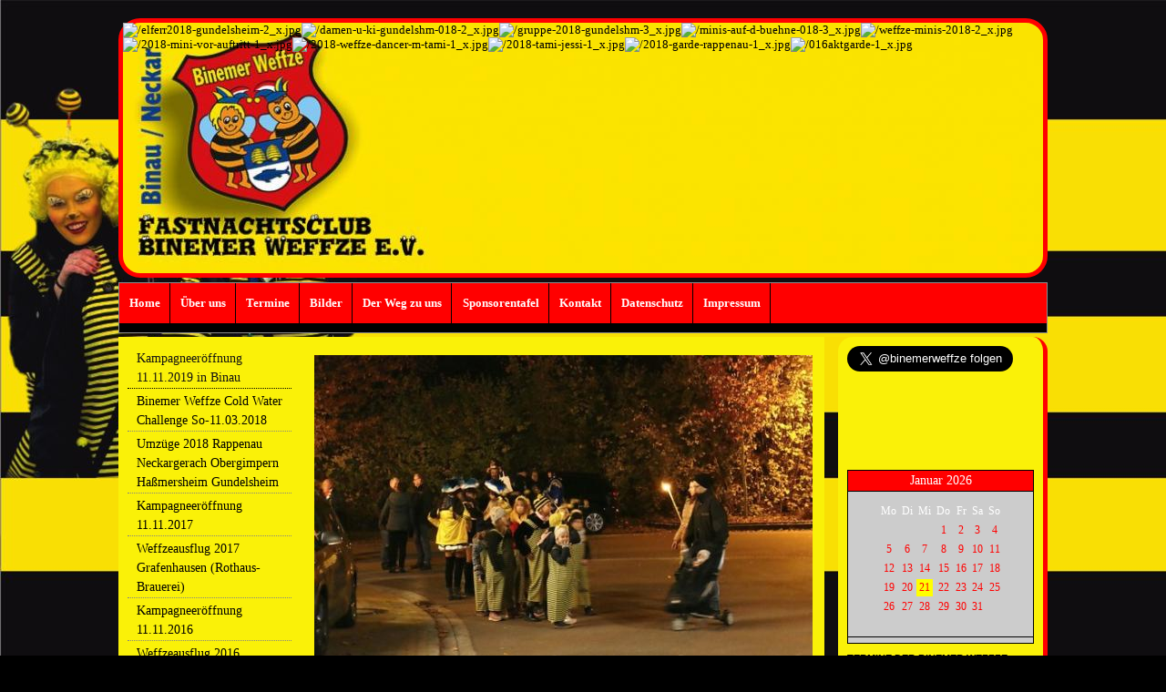

--- FILE ---
content_type: text/html; charset=UTF-8
request_url: https://www.binemer-weffze.de/kampagneeroeffnung-2019.html
body_size: 8606
content:
<!DOCTYPE html>
<html lang="de">
<head>
	<meta charset="UTF-8">
	<link rel="preconnect" href="https://resources.page4.com" crossorigin="anonymous"/>
	<title>BinemerWeffze e.V. - Kampagneeröffnung 11.11.2019 in Binau</title>
	<meta name="msapplication-config" content="none"/>
	<meta name="viewport" content="width=device-width, initial-scale=1" />
	<meta name="author" content="page4" />
	<meta name="description" content="Hier können Sie das Thema Ihrer Webseite eintragen. Zum Beispiel einen Urlaub, Ihre Familie oder ein Hobby. Beachten Sie, dass Google diese Beschreibung nutzt und anzeigt, wenn Ihre Seite gefunden wird." />
	<meta property="og:title" content="BinemerWeffze e.V. - Kampagneeröffnung 11.11.2019 in Binau" />
	<meta property="og:description" content="Hier können Sie das Thema Ihrer Webseite eintragen. Zum Beispiel einen Urlaub, Ihre Familie oder ein Hobby. Beachten Sie, dass Google diese Beschreibung nutzt und anzeigt, wenn Ihre Seite gefunden wird." />
	<meta property="og:type" content="website" />
	<meta property="og:url" content="https://www.binemer-weffze.de/kampagneeroeffnung-2019.html" />
	<link rel="stylesheet" type="text/css" id="p4_layout_style" href="/layout-1-d18bf26892-278c08ac.css" />
	<link rel="stylesheet" type="text/css" href="/system/templates/client.css.german?278c08ac" />
	<link rel="stylesheet" type="text/css" href="/system/mods/mod.cookie_consent.css?278c08ac" />
	<link rel="stylesheet" type="text/css" href="/system/shared/ext/nivo-slider.css?278c08ac" />
	<link rel="stylesheet" type="text/css" href="/system/templates/client.animation.css?278c08ac" />
	<link rel="stylesheet" type="text/css" href="/system/shared/ext/unitegallery/css/unite-gallery.css?278c08ac" />
	<link rel="stylesheet" type="text/css" href="/system/content/gallery/content.gallery.css?278c08ac" />
	<script src="/system/shared/ext/jquery.js?278c08ac" type="text/javascript"></script>
	<script src="/system/mods/mod.layout_to_top.js?278c08ac" type="text/javascript" defer></script>
	<script src="/system/shared/ext/jquery.nivo.slider.pack.js?278c08ac" type="text/javascript"></script>
	<script src="/system/content/calendar/content.calendar.js.german?278c08ac" type="text/javascript" defer></script>
	<script src="/system/shared/js/client.async.js?278c08ac" type="text/javascript" defer></script>
	<script src="/system/shared/ext/unitegallery/js/unitegallery.lib.min.js?278c08ac" type="text/javascript" defer></script>
	<style type="text/css">
	/* cyrillic-ext */
@font-face {
  font-family: 'Advent Pro';
  font-style: normal;
  font-weight: 300;
  font-stretch: 100%;
  font-display: swap;
  src: url(https://resources.page4.com/fonts/s/adventpro/v19/V8mVoQfxVT4Dvddr_yOwrzaFxV7JtdQgFqXdUC4qMm4bHQ.woff2) format('woff2');
  unicode-range: U+0460-052F, U+1C80-1C88, U+20B4, U+2DE0-2DFF, U+A640-A69F, U+FE2E-FE2F;
}
/* cyrillic */
@font-face {
  font-family: 'Advent Pro';
  font-style: normal;
  font-weight: 300;
  font-stretch: 100%;
  font-display: swap;
  src: url(https://resources.page4.com/fonts/s/adventpro/v19/V8mVoQfxVT4Dvddr_yOwrzaFxV7JtdQgFqXdUC4jMm4bHQ.woff2) format('woff2');
  unicode-range: U+0301, U+0400-045F, U+0490-0491, U+04B0-04B1, U+2116;
}
/* greek */
@font-face {
  font-family: 'Advent Pro';
  font-style: normal;
  font-weight: 300;
  font-stretch: 100%;
  font-display: swap;
  src: url(https://resources.page4.com/fonts/s/adventpro/v19/V8mVoQfxVT4Dvddr_yOwrzaFxV7JtdQgFqXdUC4kMm4bHQ.woff2) format('woff2');
  unicode-range: U+0370-03FF;
}
/* latin-ext */
@font-face {
  font-family: 'Advent Pro';
  font-style: normal;
  font-weight: 300;
  font-stretch: 100%;
  font-display: swap;
  src: url(https://resources.page4.com/fonts/s/adventpro/v19/V8mVoQfxVT4Dvddr_yOwrzaFxV7JtdQgFqXdUC4pMm4bHQ.woff2) format('woff2');
  unicode-range: U+0100-024F, U+0259, U+1E00-1EFF, U+2020, U+20A0-20AB, U+20AD-20CF, U+2113, U+2C60-2C7F, U+A720-A7FF;
}
/* latin */
@font-face {
  font-family: 'Advent Pro';
  font-style: normal;
  font-weight: 300;
  font-stretch: 100%;
  font-display: swap;
  src: url(https://resources.page4.com/fonts/s/adventpro/v19/V8mVoQfxVT4Dvddr_yOwrzaFxV7JtdQgFqXdUC4nMm4.woff2) format('woff2');
  unicode-range: U+0000-00FF, U+0131, U+0152-0153, U+02BB-02BC, U+02C6, U+02DA, U+02DC, U+2000-206F, U+2074, U+20AC, U+2122, U+2191, U+2193, U+2212, U+2215, U+FEFF, U+FFFD;
}
/* cyrillic-ext */
@font-face {
  font-family: 'Advent Pro';
  font-style: normal;
  font-weight: 400;
  font-stretch: 100%;
  font-display: swap;
  src: url(https://resources.page4.com/fonts/s/adventpro/v19/V8mVoQfxVT4Dvddr_yOwrzaFxV7JtdQgFqXdUC4qMm4bHQ.woff2) format('woff2');
  unicode-range: U+0460-052F, U+1C80-1C88, U+20B4, U+2DE0-2DFF, U+A640-A69F, U+FE2E-FE2F;
}
/* cyrillic */
@font-face {
  font-family: 'Advent Pro';
  font-style: normal;
  font-weight: 400;
  font-stretch: 100%;
  font-display: swap;
  src: url(https://resources.page4.com/fonts/s/adventpro/v19/V8mVoQfxVT4Dvddr_yOwrzaFxV7JtdQgFqXdUC4jMm4bHQ.woff2) format('woff2');
  unicode-range: U+0301, U+0400-045F, U+0490-0491, U+04B0-04B1, U+2116;
}
/* greek */
@font-face {
  font-family: 'Advent Pro';
  font-style: normal;
  font-weight: 400;
  font-stretch: 100%;
  font-display: swap;
  src: url(https://resources.page4.com/fonts/s/adventpro/v19/V8mVoQfxVT4Dvddr_yOwrzaFxV7JtdQgFqXdUC4kMm4bHQ.woff2) format('woff2');
  unicode-range: U+0370-03FF;
}
/* latin-ext */
@font-face {
  font-family: 'Advent Pro';
  font-style: normal;
  font-weight: 400;
  font-stretch: 100%;
  font-display: swap;
  src: url(https://resources.page4.com/fonts/s/adventpro/v19/V8mVoQfxVT4Dvddr_yOwrzaFxV7JtdQgFqXdUC4pMm4bHQ.woff2) format('woff2');
  unicode-range: U+0100-024F, U+0259, U+1E00-1EFF, U+2020, U+20A0-20AB, U+20AD-20CF, U+2113, U+2C60-2C7F, U+A720-A7FF;
}
/* latin */
@font-face {
  font-family: 'Advent Pro';
  font-style: normal;
  font-weight: 400;
  font-stretch: 100%;
  font-display: swap;
  src: url(https://resources.page4.com/fonts/s/adventpro/v19/V8mVoQfxVT4Dvddr_yOwrzaFxV7JtdQgFqXdUC4nMm4.woff2) format('woff2');
  unicode-range: U+0000-00FF, U+0131, U+0152-0153, U+02BB-02BC, U+02C6, U+02DA, U+02DC, U+2000-206F, U+2074, U+20AC, U+2122, U+2191, U+2193, U+2212, U+2215, U+FEFF, U+FFFD;
}
/* cyrillic-ext */
@font-face {
  font-family: 'Advent Pro';
  font-style: normal;
  font-weight: 700;
  font-stretch: 100%;
  font-display: swap;
  src: url(https://resources.page4.com/fonts/s/adventpro/v19/V8mVoQfxVT4Dvddr_yOwrzaFxV7JtdQgFqXdUC4qMm4bHQ.woff2) format('woff2');
  unicode-range: U+0460-052F, U+1C80-1C88, U+20B4, U+2DE0-2DFF, U+A640-A69F, U+FE2E-FE2F;
}
/* cyrillic */
@font-face {
  font-family: 'Advent Pro';
  font-style: normal;
  font-weight: 700;
  font-stretch: 100%;
  font-display: swap;
  src: url(https://resources.page4.com/fonts/s/adventpro/v19/V8mVoQfxVT4Dvddr_yOwrzaFxV7JtdQgFqXdUC4jMm4bHQ.woff2) format('woff2');
  unicode-range: U+0301, U+0400-045F, U+0490-0491, U+04B0-04B1, U+2116;
}
/* greek */
@font-face {
  font-family: 'Advent Pro';
  font-style: normal;
  font-weight: 700;
  font-stretch: 100%;
  font-display: swap;
  src: url(https://resources.page4.com/fonts/s/adventpro/v19/V8mVoQfxVT4Dvddr_yOwrzaFxV7JtdQgFqXdUC4kMm4bHQ.woff2) format('woff2');
  unicode-range: U+0370-03FF;
}
/* latin-ext */
@font-face {
  font-family: 'Advent Pro';
  font-style: normal;
  font-weight: 700;
  font-stretch: 100%;
  font-display: swap;
  src: url(https://resources.page4.com/fonts/s/adventpro/v19/V8mVoQfxVT4Dvddr_yOwrzaFxV7JtdQgFqXdUC4pMm4bHQ.woff2) format('woff2');
  unicode-range: U+0100-024F, U+0259, U+1E00-1EFF, U+2020, U+20A0-20AB, U+20AD-20CF, U+2113, U+2C60-2C7F, U+A720-A7FF;
}
/* latin */
@font-face {
  font-family: 'Advent Pro';
  font-style: normal;
  font-weight: 700;
  font-stretch: 100%;
  font-display: swap;
  src: url(https://resources.page4.com/fonts/s/adventpro/v19/V8mVoQfxVT4Dvddr_yOwrzaFxV7JtdQgFqXdUC4nMm4.woff2) format('woff2');
  unicode-range: U+0000-00FF, U+0131, U+0152-0153, U+02BB-02BC, U+02C6, U+02DA, U+02DC, U+2000-206F, U+2074, U+20AC, U+2122, U+2191, U+2193, U+2212, U+2215, U+FEFF, U+FFFD;
}

#c4p_lc_0_0 {position:absolute;left:0px;top:0px;z-index:0;}
#c4p_lc_0_0 {left:0;right:0;top:0;bottom:0;}
#c4p_lc_0_0 {top:0;bottom:0;left:0;right:0;}
.nivo-controlNav {margin-left:-150px}
#sbe_calendar_631_week {font-family: "Verdana"; font-size: 12px; color: #FFFFFF;}
#sbe_calendar_631_days {font-family: "Verdana"; font-size: 12px; color: #FF0000;}
.sbe_time_631_date {line-height:normal; text-align:center; font-family: "Verdana"; font-size: 14px; color: #FFFFFF; padding:3px; background-color:#FF0000; border-bottom:1px solid #000000;}
#sbe_time_631_time {line-height:normal; text-align:center; font-family: "Verdana"; font-size: 14px; color: #FFFFFF; padding:3px;}
#sbe_time_table_631 {margin-left:auto;margin-right:auto;}
#sbe_time_table_631 div {line-height:normal; font-family: "Verdana"; font-size: 12px; color: #FF0000; text-align:center;}
#sbe_time_table_631 td {padding:2px;}
#sbe_time_thead_631 div {line-height:normal; font-family: "Verdana"; font-size: 12px; color: #FFFFFF;}
#cnt631 > div {background-color:#CCCCCC; border:1px solid #000000;}
#cnt631 .sbe_time_active {background-color:#FFFF00;}
#cnt631 .sbe_time_calendar {border:0px solid #000000;border-bottom-width:1px;}
.p4-cnt-richtext hr {color:inherit;border: 1px solid currentColor;}
#cnt634 .counter-box {text-align:center;}
#cnt634 .counter-box>img {border:1px solid #cccccc;background-color:#000000;border-radius:0px}
#cnt634 .counter-box>div {padding:0px 5px;font-family:Advent Pro;font-size:20px;color:#000000;background-color:#000000;border:1px solid #cccccc;border-radius:0px}
#cnt634 .counter-box>div>div {width:1.20em;}
.counter-box>div {width:auto;display:inline-block;overflow:hidden;}
.counter-box>div>div {display:inline-block;text-align:center;line-height:normal;}
#cnt739 .ug-tile {border-style:solid !important;}
.p4-cnt-gallery {overflow:visible !important;}
#cnt626 .dCol:nth-child(1),#cnt737 .dCol:nth-child(1),#cnt677 .dCol:nth-child(1),#cnt635 .dCol:nth-child(1) {width:100%;}
#cnt628,#cnt630,#cnt631,#cnt632,#cnt633,#cnt634 {padding:0px;background-color:transparent;}
	</style>
	<script type="text/javascript">const lazyLoadContentImages=c=>{document.querySelectorAll("#cnt"+c+" img").forEach(a=>{var b=a.getAttribute("src");b.includes("_c100_100")&&(b=b.replace("_c100_100","_c"+Math.round(a.clientWidth*Math.min(2,window.devicePixelRatio?window.devicePixelRatio:1))+"_"+Math.round(a.clientHeight*Math.min(2,window.devicePixelRatio?window.devicePixelRatio:1))),a.setAttribute("src",b),a.style.width=Math.round(a.clientWidth)+"px")})};
const lazyLoadBackgroundImages=(n,d="g",o=0,a=0)=>{const e=document.querySelectorAll(n);e.forEach(n=>{var e,i=getComputedStyle(n);"fixed"===i.backgroundAttachment&&(o=window.innerWidth,a=window.innerHeight);const t=i.backgroundImage;t&&t.includes("_c100_100")&&(e=Math.min(window.innerWidth,Math.round(o||n.clientWidth))*Math.min(2,window.devicePixelRatio||1),i=Math.min(window.innerHeight,Math.round(a||n.clientHeight))*Math.min(2,window.devicePixelRatio||1),n.style.backgroundImage=t.replace("_c100_100","_"+d+e+"_"+i))})};


var p4SiteConfig = {'privConsent': {'text':'','link_text':'','button_allow':'','button_deny':'','mode': 1, 'link': "/132.html"}};
$(document).ready(function() {adjustImageSizes();$(".c4p_header_gallery").nivoSlider({effect: 'random', animSpeed: 500, pauseTime: 3100, controlNav: false, manualAdvance: false, pauseOnHover: true});});
window['options_ug_739'] = {  gallery_theme: "tilesgrid", tile_link_newpage: false,  grid_padding: 0,      gallery_min_width: 50,     tile_enable_border:true,       tile_image_effect_reverse: true,       tile_width: 150,   tile_height: 150,   gallery_width: 1500,   grid_num_rows:3,   grid_space_between_cols: 20,   grid_space_between_rows: 20,   grid_space_between_mobile: 20,   theme_navigation_type: "bullets",   tile_border_width: 1,   tile_border_color: "#000000",   tile_border_radius: 5,   tile_enable_outline: false,   tile_enable_shadow: false,   tile_enable_action: true,   tile_enable_overlay: true,   tile_enable_image_effect: false,   tile_image_effect_type: 'bw',   lightbox_type: 'wide',   lightbox_overlay_opacity :1,   tile_enable_textpanel: false,   tile_textpanel_always_on: false,   theme_arrows_margin_top: 20,   theme_space_between_arrows: 5,   theme_bullets_margin_top: 20,   bullets_space_between: 5,   lightbox_textpanel_title_text_align: "center",   lightbox_arrows_position: "inside",   tile_shadow_h:2,   tile_shadow_v:2,   tile_shadow_blur:4,   tile_shadow_spread:1, tile_show_link_icon:true, };

</script>
	

</head>
<body class="p4_layout_1 c4p-layout-1 c4p_background_99 responsive"><div class="c4p_main_margin">	<div id="c4p_main" class="p4-layout-element c4p_main_width c4p_background_0 c4p_border_0"  >				<header aria-label="Kopfzeile" id="c4p_head_1" class="p4-layout-element c4p_head_1_height c4p_background_1 c4p_border_1 c4p_page_image c4p_head_1_margin"  >	<div id="c4p_head_1_cnt"><div style="position:absolute;top:0;bottom:0;right:0;left:0;overflow:hidden;">

<div id="c4p_lc_0_0" class="c4p-lc-base c4p_lc_gallery" >




<div style="position:absolute;top:0;bottom:0;left:0;right:0;" class="c4p_header_gallery">
	<img alt="/elferr2018-gundelsheim-2_x.jpg" src="/system/sysimg/dot.gif"/><img alt="/damen-u-ki-gundelshm-018-2_x.jpg" src="/system/sysimg/dot.gif"/><img alt="/gruppe-2018-gundelshm-3_x.jpg" src="/system/sysimg/dot.gif"/><img alt="/minis-auf-d-buehne-018-3_x.jpg" src="/system/sysimg/dot.gif"/><img alt="/weffze-minis-2018-2_x.jpg" src="/system/sysimg/dot.gif"/><img alt="/2018-mini-vor-auftritt-1_x.jpg" src="/system/sysimg/dot.gif"/><img alt="/2018-weffze-dancer-m-tami-1_x.jpg" src="/system/sysimg/dot.gif"/><img alt="/2018-tami-jessi-1_x.jpg" src="/system/sysimg/dot.gif"/><img alt="/2018-garde-rappenau-1_x.jpg" src="/system/sysimg/dot.gif"/><img alt="/016aktgarde-1_x.jpg" src="/system/sysimg/dot.gif"/>
</div>
</div></div></div>		</header>								<div id="c4p_nav" class="c4p_background_6 c4p_border_6 c4p_nav_margin p4-flex-box"   style="position:relative;"><div role="navigation" aria-label="Hauptnavigation" class="c4p_nav_horizontal c4p_nav_100003 c4p_subnav_1 c4p_subnav_2 c4p_subnav_3 nav100003"><ul class="nav_l_0"><li class="nav_n"><a href="/" title="">Home</a></li><li class="nav_n"><a href="/52.html" title="">Über uns</a></li><li class="nav_n"><a href="/85.html" title="">Termine</a></li><li class="nav_c"><a href="/55.html" title="">Bilder</a></li><li class="nav_n"><a href="/62.html" title="">Der Weg zu uns</a></li><li class="nav_n"><a href="/64.html" title="">Sponsorentafel</a></li><li class="nav_n"><a href="/59.html" title="">Kontakt</a></li><li class="nav_n"><a href="/132.html" title="">Datenschutz</a></li><li class="nav_n"><a href="/35.html" title="">Impressum</a></li></ul></div></div>		<div class="p4-flex-box layout-flex-parent">				<div id="c4p_sidebar_1" class="p4-flex-static c4p_background_4 c4p_border_4 c4p_sidebar_1_ctr c4p_sidebar_1_width c4p_sidebar_1_margin"  >		<div role="navigation" aria-label="Unternavigation" class="c4p_nav_vertical c4p_nav_4 c4p_subnav_1 c4p_subnav_2 c4p_subnav_3 nav4"><ul class="nav_l_0"><li class="nav_a"><a href="/kampagneeroeffnung-2019.html#" title="">Kampagneeröffnung 11.11.2019 in Binau</a></li><li class="nav_n"><a href="/131.html" title="">Binemer Weffze Cold Water Challenge So-11.03.2018</a></li><li class="nav_n"><a href="/129.html" title="">Umzüge 2018   Rappenau  Neckargerach Obergimpern Haßmersheim Gundelsheim</a></li><li class="nav_n"><a href="/127.html" title="">Kampagneeröffnung 11.11.2017</a></li><li class="nav_n"><a href="/124.html" title="">Weffzeausflug 2017 Grafenhausen (Rothaus-Brauerei)</a></li><li class="nav_n"><a href="/121.html" title="">Kampagneeröffnung 11.11.2016</a></li><li class="nav_n"><a href="/114.html" title="">Weffzeausflug 2016 Rüdesheim/Rhein</a></li><li class="nav_n"><a href="/104.html" title="">Weffzeumzüge 2016</a></li><li class="nav_n"><a href="/111.html" title="">Film Umzug Bad Rappenau 06.02.2016</a></li><li class="nav_n"><a href="/102.html" title="">Kampagneeröffnung Sattelbach  Nov2015</a></li><li class="nav_n"><a href="/99.html" title="">Kampagneeröffnung 11.11.2015</a></li><li class="nav_n"><a href="/103.html" title="">Eventausflug Eigeltingen 08.2015 </a></li><li class="nav_n"><a href="/128.html" title="">Veranstaltungen 2018  Ordensball 26.1   Prunksitzung 27.01  Kinderfastnacht 28.01</a></li><li class="nav_n"><a href="/98.html" title="">Narrenringumzug Lauda 2015</a></li><li class="nav_n"><a href="/105.html" title="">Film Umzug Haßmersheim Weffze 2015</a></li></ul></div>	</div>						<div id="c4p_sidebar_2" class="p4-flex-static c4p_background_5 c4p_border_5 c4p_sidebar_2_ctr c4p_sidebar_2_width c4p_sidebar_2_margin "  >				<div id="c4p_sidebar_2_cnt" class="c4p_autoheight">					<div role="complementary" class="dCtr p4-container p4-static-container" id="cnt1" data-content-id="1"><div id="cnt626" class="dRow p4-row " data-column-count="1">
	<div class="row__background "></div>
	<div class="row__column-wrap">
		<div id="cnt627" class="dCol"><div id="cnt628" class="dCon p4-cnt-xhtml"><a href="https://twitter.com/binemerweffze" class="twitter-follow-button" data-show-count="false" data-lang="de" data-size="large">@binemerweffze folgen</a> 
<script>
!function(d,s,id){var js,fjs=d.getElementsByTagName(s)[0],p=/^http:/.test(d.location)?'http':'https';if(!d.getElementById(id)){js=d.createElement(s);js.id=id;js.src=p+'://platform.twitter.com/widgets.js';fjs.parentNode.insertBefore(js,fjs);}}(document, 'script', 'twitter-wjs');
</script>

</div><div id="cnt630" class="dCon p4-cnt-xhtml"><iframe src="//www.facebook.com/plugins/like.php?href=http%3A%2F%2Fwww.facebook.de/binemerweffze&amp;layout=button_count&amp;show_faces=true&amp;action=like&amp;colorscheme=light&amp;" style="width:300px;height:80px;" scrolling="no" frameborder="0" allowtransparency="true">by <a href="http://www.trivoo.net" class="fbook">trivoo.net</a></iframe>

</div><div id="cnt631" class="dCon p4-cnt-calendar">












<div data-p4-calendar-id="631" data-p4-calendar-time="2026:01:21:05:49:15"><div class="sbe_time_631_date" style="margin-bottom:10px;">Januar 2026</div>
	<div class="sbe_time_calendar">
  	<table id="sbe_time_table_631">
	<tr id="sbe_time_thead_631">
    	<td><div>Mo</div></td>
		<td><div>Di</div></td>
		<td><div>Mi</div></td>
		<td><div>Do</div></td>
		<td><div>Fr</div></td>
		<td><div>Sa</div></td>
		<td><div>So</div></td>
	</tr>
	<tr><td><div>&nbsp;</div></td><td><div>&nbsp;</div></td><td><div>&nbsp;</div></td><td><div>1</div></td><td><div>2</div></td><td><div>3</div></td><td><div>4</div></td></tr><tr><td><div>5</div></td><td><div>6</div></td><td><div>7</div></td><td><div>8</div></td><td><div>9</div></td><td><div>10</div></td><td><div>11</div></td></tr><tr><td><div>12</div></td><td><div>13</div></td><td><div>14</div></td><td><div>15</div></td><td><div>16</div></td><td><div>17</div></td><td><div>18</div></td></tr><tr><td><div>19</div></td><td><div>20</div></td><td class="sbe_time_active"><div>21</div></td><td><div>22</div></td><td><div>23</div></td><td><div>24</div></td><td><div>25</div></td></tr><tr><td><div>26</div></td><td><div>27</div></td><td><div>28</div></td><td><div>29</div></td><td><div>30</div></td><td><div>31</div></td><td><div>&nbsp;</div></td></tr><tr><td><div>&nbsp;</div></td><td><div>&nbsp;</div></td><td><div>&nbsp;</div></td><td><div>&nbsp;</div></td><td><div>&nbsp;</div></td><td><div>&nbsp;</div></td><td><div>&nbsp;</div></td></tr>
	</table>
	</div>
	<div id="sbe_time_631_time"></div>
	
	
</div></div><div id="cnt632" class="dCon p4-cnt-richtext"><div><div style="color: black; line-height: normal; font-family: Verdana; font-size: 11px; font-style: normal;"><p><span style="font-family: Copperplate,sans-serif; text-decoration: underline;"><strong>TERMINE DER BINEMER WEFFZE</strong></span></p><p>&nbsp;</p><p><span style="font-size: 11px;"><strong>&nbsp;</strong></span></p><strong><span style="font-size: 11px;">26.01.2023&nbsp;</span> 19Uhr 31 Ordensball</strong><br style="font-size: 10px;" /><p><span style="font-family: Verdana, Arial, sans-serif; font-size: 11px;"><strong>27.01.2023&nbsp; 19Uhr 31 Prunksitzung</strong></span></p><p><span style="font-family: Verdana, Arial, sans-serif; font-size: 11px;"><strong>28.01.2023&nbsp; 14Uhr 11 Kinderfastnacht</strong></span></p><p>&nbsp;</p></div></div></div><div id="cnt633" class="dCon p4-cnt-richtext"><div><p style="text-align:center;font-family:Comic Sans MS;font-size:14px;color:#333333">Besucher unserer Homepage</p></div></div><div id="cnt634" class="dCon p4-cnt-counter"><div class="counter-box" data-counter-id="634"></div></div></div>

	</div>
</div></div>				</div>			</div>					<div id="c4p_center_cnt" class="c4p_background_2 c4p_border_2 c4p_autoheight_master p4-flex-dynamic"  >	<div id="cnt736" role="main" class="dCtr"><div id="cnt737" class="dRow p4-row " data-column-count="1">
	<div class="row__background "></div>
	<div class="row__column-wrap">
		<div id="cnt738" class="dCol"><div id="cnt739" class="dCon p4-cnt-gallery"><div id="gallery_739" class="p4-gallery-grid" data-ug-id="739" aria-hidden="true"><img alt="" src="/weffe-eroeff-1-5_p200000_0.jpg" data-image="/weffe-eroeff-1-5_c2000_2000.jpg" data-description=""/><img alt="" src="/weffze-eroeff-2-3_p200000_0.jpg" data-image="/weffze-eroeff-2-3_c2000_2000.jpg" data-description=""/><img alt="" src="/weffze-eroeff-3-3_p200000_0.jpg" data-image="/weffze-eroeff-3-3_c2000_2000.jpg" data-description=""/><img alt="" src="/weffze-eroeff-4-3_p200000_0.jpg" data-image="/weffze-eroeff-4-3_c2000_2000.jpg" data-description=""/><img alt="" src="/weffze-eroeff-5-3_p200000_0.jpg" data-image="/weffze-eroeff-5-3_c2000_2000.jpg" data-description=""/><img alt="" src="/weffze-eroeff-6-3_p200000_0.jpg" data-image="/weffze-eroeff-6-3_c2000_2000.jpg" data-description=""/><img alt="" src="/weffze-eroeff-7-3_p200000_0.jpg" data-image="/weffze-eroeff-7-3_c2000_2000.jpg" data-description=""/><img alt="" src="/weffze-eroeff-8-3_p200000_0.jpg" data-image="/weffze-eroeff-8-3_c2000_2000.jpg" data-description=""/><img alt="" src="/weffze-eroeff-9-3_p200000_0.jpg" data-image="/weffze-eroeff-9-3_c2000_2000.jpg" data-description=""/><img alt="" src="/weffze-eroeff-10-3_p200000_0.jpg" data-image="/weffze-eroeff-10-3_c2000_2000.jpg" data-description=""/><img alt="" src="/weffze-eroeff-11-3_p200000_0.jpg" data-image="/weffze-eroeff-11-3_c2000_2000.jpg" data-description=""/><img alt="" src="/weffze-eroeff-12-3_p200000_0.jpg" data-image="/weffze-eroeff-12-3_c2000_2000.jpg" data-description=""/><img alt="" src="/weffze-eroeff-13-3_p200000_0.jpg" data-image="/weffze-eroeff-13-3_c2000_2000.jpg" data-description=""/><img alt="" src="/weffze-eroeff-14-3_p200000_0.jpg" data-image="/weffze-eroeff-14-3_c2000_2000.jpg" data-description=""/><img alt="" src="/weffze-eroeff-15-3_p200000_0.jpg" data-image="/weffze-eroeff-15-3_c2000_2000.jpg" data-description=""/><img alt="" src="/weffze-eroeff-16-3_p200000_0.jpg" data-image="/weffze-eroeff-16-3_c2000_2000.jpg" data-description=""/><img alt="" src="/weffze-eroeff-17-3_p200000_0.jpg" data-image="/weffze-eroeff-17-3_c2000_2000.jpg" data-description=""/><img alt="" src="/weffze-eroeff-18-3_p200000_0.jpg" data-image="/weffze-eroeff-18-3_c2000_2000.jpg" data-description=""/><img alt="" src="/weffze-eroeff-19-3_p200000_0.jpg" data-image="/weffze-eroeff-19-3_c2000_2000.jpg" data-description=""/><img alt="" src="/weffze-eroeff-20-3_p200000_0.jpg" data-image="/weffze-eroeff-20-3_c2000_2000.jpg" data-description=""/><img alt="" src="/weffze-eroeff-21-3_p200000_0.jpg" data-image="/weffze-eroeff-21-3_c2000_2000.jpg" data-description=""/><img alt="" src="/weffze-eroeff-23-3_p200000_0.jpg" data-image="/weffze-eroeff-23-3_c2000_2000.jpg" data-description=""/><img alt="" src="/weffze-eroeff-24-3_p200000_0.jpg" data-image="/weffze-eroeff-24-3_c2000_2000.jpg" data-description=""/><img alt="" src="/weffze-eroeff-25-3_p200000_0.jpg" data-image="/weffze-eroeff-25-3_c2000_2000.jpg" data-description=""/><img alt="" src="/weffze-eroeff-26-3_p200000_0.jpg" data-image="/weffze-eroeff-26-3_c2000_2000.jpg" data-description=""/><img alt="" src="/weffze-eroeff-27-3_p200000_0.jpg" data-image="/weffze-eroeff-27-3_c2000_2000.jpg" data-description=""/><img alt="" src="/weffze-eroeff-28-3_p200000_0.jpg" data-image="/weffze-eroeff-28-3_c2000_2000.jpg" data-description=""/><img alt="" src="/weffze-eroeff-29-3_p200000_0.jpg" data-image="/weffze-eroeff-29-3_c2000_2000.jpg" data-description=""/></div></div></div>

	</div>
</div></div>
</div>							</div>			<footer id="c4p_foot_1" class="p4-layout-element c4p_foot_1_height c4p_foot_1_ctr c4p_background_3 c4p_border_3 c4p_foot_1_margin"  >	<div class="dCtr p4-container p4-static-container" id="cnt6" data-content-id="6"><div id="cnt677" class="dRow p4-row " data-column-count="1">
	<div class="row__background "></div>
	<div class="row__column-wrap">
		<div id="cnt678" class="dCol">&nbsp;</div>

	</div>
</div><div id="cnt635" class="dRow p4-row " data-column-count="1">
	<div class="row__background "></div>
	<div class="row__column-wrap">
		<div id="cnt636" class="dCol"><div id="cnt651" class="dCon p4-cnt-richtext"><div><p style="text-align: center;">Last but not least,er ist noch im Vorstand drinn</p><p style="text-align: center;">und f&uuml;r uns Weffzen ein echter Gewinn.</p><p style="text-align: center;">Er managt und unterst&uuml;tzt mit ganzer Kraft</p><p style="text-align: center;">damit unser Volker alles schafft!</p><p style="text-align: center;">Wir finden das super und toll</p><p style="text-align: center;">Hier stellt sich vor,der <strong>Torben Stoll.</strong></p><p style="text-align: center;">&nbsp;</p></div></div></div>

	</div>
</div></div></footer>					</div></div><section id="p4-mobile-nav" class="style-1" aria-hidden="true">	<header>		<a href="/" class="title" aria-label="Zur Startseite" title="Zur Startseite" tabindex="-1">			BinemerWeffze e.V.		</a>		<a href="/" class="cart" aria-label="Zum Warenkorb" title="Zum Warenkorb" tabindex="-1">			<svg xmlns="http://www.w3.org/2000/svg" viewBox="0 0 24 24" width="24" height="24"><defs><style>.cls-1{fill:none;}</style></defs><path class="cls-1" d="M0,0H24V24H0ZM18.31,6l-2.76,5Z"/><path d="M7,18a2,2,0,1,0,2,2A2,2,0,0,0,7,18Z"/><path d="M17,18a2,2,0,1,0,2,2A2,2,0,0,0,17,18Z"/><path d="M7.17,14.75l0-.12L8.1,13h7.45a2,2,0,0,0,1.75-1l3.86-7L19.42,4h0l-1.1,2-2.76,5h-7l-.13-.27L6.16,6l-1-2L4.27,2H1V4H3l3.6,7.59L5.25,14A1.93,1.93,0,0,0,5,15a2,2,0,0,0,2,2H19V15H7.42A.25.25,0,0,1,7.17,14.75Z"/></svg>			<span>0</span>		</a>		<div class="toggle">			<svg class="menu_btn" xmlns="http://www.w3.org/2000/svg" height="24" viewBox="0 0 24 24" width="24"><path d="M0 0h24v24H0z" fill="none"/><path d="M3 18h18v-2H3v2zm0-5h18v-2H3v2zm0-7v2h18V6H3z"/></svg><svg class="close_btn" xmlns="http://www.w3.org/2000/svg" height="24" viewBox="0 0 24 24" width="24"><path d="M0 0h24v24H0z" fill="none"/><path d="M19 6.41L17.59 5 12 10.59 6.41 5 5 6.41 10.59 12 5 17.59 6.41 19 12 13.41 17.59 19 19 17.59 13.41 12z"/></svg>		</div>	</header>	<nav>		<ul><li class="nav_n" data-type="page-index"><a href="/"  tabindex="-1">Home </a>	<div class="toggle">		<svg xmlns="http://www.w3.org/2000/svg" height="24" viewBox="0 0 24 24" width="24"><path d="M0 0h24v24H0z" fill="none"/><path d="M7.41 15.41L12 10.83l4.59 4.58L18 14l-6-6-6 6z"/></svg>		<svg xmlns="http://www.w3.org/2000/svg" height="24" viewBox="0 0 24 24" width="24"><path d="M0 0h24v24H0V0z" fill="none"/><path d="M7.41 8.59L12 13.17l4.59-4.58L18 10l-6 6-6-6 1.41-1.41z"/></svg>	</div>	<ul class="level-1">		<li class="nav_n" data-type="page"><a href="/112.html" title="" tabindex="-1">Seitenübersicht</a></li>	</ul></li><li class="nav_n" data-type="page"><a href="/52.html"  tabindex="-1">Über uns </a>	<div class="toggle">		<svg xmlns="http://www.w3.org/2000/svg" height="24" viewBox="0 0 24 24" width="24"><path d="M0 0h24v24H0z" fill="none"/><path d="M7.41 15.41L12 10.83l4.59 4.58L18 14l-6-6-6 6z"/></svg>		<svg xmlns="http://www.w3.org/2000/svg" height="24" viewBox="0 0 24 24" width="24"><path d="M0 0h24v24H0V0z" fill="none"/><path d="M7.41 8.59L12 13.17l4.59-4.58L18 10l-6 6-6-6 1.41-1.41z"/></svg>	</div>	<ul class="level-1">		<li class="nav_n" data-type="page"><a href="/54.html" title="" tabindex="-1">Vorstellung der Vorstandschaft</a></li><li class="nav_n" data-type="page"><a href="/89.html" title="" tabindex="-1">Elferrat</a></li><li class="nav_n" data-type="page"><a href="/90.html" title="" tabindex="-1">Weffze Dancer</a></li><li class="nav_n" data-type="page"><a href="/88.html" title="" tabindex="-1">Minnigarde 2018</a></li><li class="nav_n" data-type="page"><a href="/95.html" title="" tabindex="-1">Aktivengarde Binemer Weffze</a></li><li class="nav_n" data-type="page"><a href="/91.html" title="" tabindex="-1">Dauchsteinhexen</a></li>	</ul></li><li class="nav_n" data-type="page"><a href="/85.html"  tabindex="-1">Termine </a></li><li class="nav_c" data-type="page"><a href="/55.html"  tabindex="-1">Bilder</a>	<div class="toggle">		<svg xmlns="http://www.w3.org/2000/svg" height="24" viewBox="0 0 24 24" width="24"><path d="M0 0h24v24H0z" fill="none"/><path d="M7.41 15.41L12 10.83l4.59 4.58L18 14l-6-6-6 6z"/></svg>		<svg xmlns="http://www.w3.org/2000/svg" height="24" viewBox="0 0 24 24" width="24"><path d="M0 0h24v24H0V0z" fill="none"/><path d="M7.41 8.59L12 13.17l4.59-4.58L18 10l-6 6-6-6 1.41-1.41z"/></svg>	</div>	<ul class="level-1">		<li class="nav_a" data-type="page"><a href="/kampagneeroeffnung-2019.html#" title="" tabindex="-1">Kampagneeröffnung 11.11.2019 in Binau</a></li><li class="nav_n" data-type="page"><a href="/131.html" title="" tabindex="-1">Binemer Weffze Cold Water Challenge So-11.03.2018</a></li><li class="nav_n" data-type="page"><a href="/129.html" title="" tabindex="-1">Umzüge 2018   Rappenau  Neckargerach Obergimpern Haßmersheim Gundelsheim</a></li><li class="nav_n" data-type="page"><a href="/127.html" title="" tabindex="-1">Kampagneeröffnung 11.11.2017</a></li><li class="nav_n" data-type="page"><a href="/124.html" title="" tabindex="-1">Weffzeausflug 2017 Grafenhausen (Rothaus-Brauerei)</a></li><li class="nav_n" data-type="page"><a href="/121.html" title="" tabindex="-1">Kampagneeröffnung 11.11.2016</a></li><li class="nav_n" data-type="page"><a href="/114.html" title="" tabindex="-1">Weffzeausflug 2016 Rüdesheim/Rhein</a></li><li class="nav_n" data-type="page"><a href="/104.html" title="" tabindex="-1">Weffzeumzüge 2016</a></li><li class="nav_n" data-type="page"><a href="/111.html" title="" tabindex="-1">Film Umzug Bad Rappenau 06.02.2016</a></li><li class="nav_n" data-type="page"><a href="/102.html" title="" tabindex="-1">Kampagneeröffnung Sattelbach  Nov2015</a></li><li class="nav_n" data-type="page"><a href="/99.html" title="" tabindex="-1">Kampagneeröffnung 11.11.2015</a></li><li class="nav_n" data-type="page"><a href="/103.html" title="" tabindex="-1">Eventausflug Eigeltingen 08.2015 </a></li><li class="nav_n" data-type="page"><a href="/128.html" title="" tabindex="-1">Veranstaltungen 2018  Ordensball 26.1   Prunksitzung 27.01  Kinderfastnacht 28.01</a></li><li class="nav_n" data-type="page"><a href="/98.html" title="" tabindex="-1">Narrenringumzug Lauda 2015</a></li><li class="nav_n" data-type="page"><a href="/105.html" title="" tabindex="-1">Film Umzug Haßmersheim Weffze 2015</a></li>	</ul></li><li class="nav_n" data-type="page"><a href="/62.html"  tabindex="-1">Der Weg zu uns </a></li><li class="nav_n" data-type="page"><a href="/64.html"  tabindex="-1">Sponsorentafel </a></li><li class="nav_n" data-type="page"><a href="/59.html"  tabindex="-1">Kontakt </a></li><li class="nav_n" data-type="page"><a href="/132.html"  tabindex="-1">Datenschutz </a></li><li class="nav_n" data-type="page"><a href="/35.html"  tabindex="-1">Impressum </a>	<div class="toggle">		<svg xmlns="http://www.w3.org/2000/svg" height="24" viewBox="0 0 24 24" width="24"><path d="M0 0h24v24H0z" fill="none"/><path d="M7.41 15.41L12 10.83l4.59 4.58L18 14l-6-6-6 6z"/></svg>		<svg xmlns="http://www.w3.org/2000/svg" height="24" viewBox="0 0 24 24" width="24"><path d="M0 0h24v24H0V0z" fill="none"/><path d="M7.41 8.59L12 13.17l4.59-4.58L18 10l-6 6-6-6 1.41-1.41z"/></svg>	</div>	<ul class="level-1">		<li class="nav_n" data-type="page"><a href="/61.html" title="" tabindex="-1">Haftungsausschluss Urheberrechte</a></li><li class="nav_n" data-type="page"><a href="/45.html" title="" tabindex="-1">Seitenübersicht</a></li>	</ul></li></ul>					</nav></section><script>function toggleMobileMenu() {	document.querySelector("body").classList.toggle("mobile-nav-open");}function localAnchor(e) {	document.querySelector("#p4-mobile-nav header .toggle").click();	let href = this.href;	window.setTimeout(function() {document.location.replace(href);}, 50);	return false;}function toggleParent(e) {	const domParent = this.parentNode;	const shouldBeOpen = !domParent.classList.contains("open");	const domSiblings = domParent.parentNode.children;	for(let i = 0; i < domSiblings.length; i++) {		domSiblings[i].classList.remove("open");		let domSubmenu = domSiblings[i].querySelector("ul");		if (domSubmenu && domSubmenu.style.maxHeight) {			domSubmenu.style.maxHeight = null;		}	}	if (shouldBeOpen) {		domParent.classList.toggle("open");		let domSubmenu = domParent.querySelector("ul");		if (domSubmenu) {			domSubmenu.style.maxHeight = domSubmenu.scrollHeight + "px";			let domParents = [];			let domCurrentParent = domSubmenu.parentNode.parentNode;			while(domCurrentParent.style.maxHeight) {				domCurrentParent.style.maxHeight = "none";				domParents.push(domCurrentParent);				domCurrentParent = domCurrentParent.parentNode.parentNode;			}			window.setTimeout(function() {				for(let i = 0; i < domParents.length; i++) {					domParents[i].style.maxHeight = domParents[i].scrollHeight + "px";				}			}, 500);		}	}	e.preventDefault();	return false;}document.querySelectorAll("#p4-mobile-nav header .toggle")[0].addEventListener("click", toggleMobileMenu);const toggleButtons = document.querySelectorAll("#p4-mobile-nav ul .toggle");for(let i = 0; i < toggleButtons.length; i++) {	toggleButtons[i].addEventListener("click", toggleParent);}const domFolders = document.querySelectorAll("#p4-mobile-nav [data-type='folder']");for(let i = 0; i < domFolders.length; i++) {	domFolders[i].children[0].addEventListener("click", toggleParent);}const domChainParents = document.querySelectorAll("#p4-mobile-nav .nav_c");for(let i = 0; i < domChainParents.length; i++) {	domChainParents[i].classList.toggle("open");	const ul = domChainParents[i].querySelector("ul");	if (ul)		domChainParents[i].querySelector("ul").style.maxHeight = "none";}const domLocalLinks = document.querySelectorAll("#p4-mobile-nav a[href*='#']");for(let i = 0; i < domLocalLinks.length; i++) {	domLocalLinks[i].addEventListener("click", localAnchor);}</script>
<script type="text/javascript">!function(){let e={mode:1,text:"Um unsere Website f\xfcr Sie optimal zu gestalten und fortlaufend verbessern zu k\xf6nnen, verwenden wir Cookies. Sind Sie damit einverstanden?",title:"Cookie-Einstellungen",link_text:"Weitere&nbsp;Informationen",link:"",button_allow:"Ja,&nbsp;ich&nbsp;bin&nbsp;einverstanden",button_deny:"Ablehnen"};function t(){let t=document.createElement("div");t.className="privconsent-box privconsent-mode-"+e.mode,t.setAttribute("aria-label",e.title),t.setAttribute("role","dialog"),t.style.display="none";let n=document.createElement("button");n.className="privconsent-button",n.innerHTML=e.button_deny,n.ariaLabel="Alle Cookies ablehnen",n.type="button",n.tabIndex=0;let o=document.createElement("button");o.className="privconsent-button",o.innerHTML=e.button_allow,o.ariaLabel="Alle Cookies akzeptieren",o.type="button",o.tabIndex=0;let i=e.text;""!==e.link&&(i+=' <a aria-label="Datenschutzerkl\xe4rung und Cookierichtlinie" class="privconsent-link" href="'+e.link+'">'+e.link_text+"</a>");let l=document.createElement("div");l.className="privconsent-info",l.innerHTML=i,t.appendChild(l),t.appendChild(n),t.appendChild(o),document.body.insertBefore(t,document.body.firstChild),n.addEventListener("click",function(){sessionStorage.setItem("privconsent","deny"),t.parentNode.removeChild(t)}),o.addEventListener("click",function(){t.parentNode.removeChild(t),function e(t){let n=new Date;n.setDate(n.getDate()+365);let o=[t+"=1","expires="+n.toUTCString(),"path=/","secure","samesite=lax"];document.cookie=o.join(";")}("privconsent"),document.location.reload()}),[n,o].forEach(e=>{e.addEventListener("keydown",function(t){("Enter"===t.key||" "===t.key)&&(t.preventDefault(),e.click())})})}function n(e){let t="; "+document.cookie,n=t.split("; "+e+"=");return 2===n.length&&"1"===n.pop().split(";").shift()}void 0!==window.p4SiteConfig&&"privConsent"in window.p4SiteConfig&&(e.link=e.link||p4SiteConfig.privConsent.link,e.link_text=p4SiteConfig.privConsent.link_text||e.link_text,e.mode=p4SiteConfig.privConsent.mode||e.mode,e.button_allow=p4SiteConfig.privConsent.button_allow||e.button_allow,e.button_deny=p4SiteConfig.privConsent.button_deny||e.button_deny,e.text=p4SiteConfig.privConsent.text||e.text,n("privconsent")||sessionStorage.getItem("privconsent")||t(),window.addEventListener("load",function(){(n("privconsent")||sessionStorage.getItem("privconsent"))&&n("privconsent")?(function e(){let t=document.querySelectorAll("[data-uses-cookies='1']");for(let n=0;n<t.length;n++){let o=t[n].parentNode;t[n].parentNode.innerHTML=t[n].childNodes[0].data;let i=o.querySelectorAll("script");i.forEach(e=>{let t=document.createElement("script");Array.from(e.attributes).forEach(e=>{t.setAttribute(e.name,e.value)}),t.text=e.text,e.parentNode.replaceChild(t,e)})}"function"==typeof window.p4ActivateGA&&window.p4ActivateGA()}(),"function"==typeof window.p4AllowCookies&&window.p4AllowCookies()):function e(){let t=document.querySelectorAll("[data-placeholder-cookies='1']");for(let n=0;n<t.length;n++)t[n].style.display="block"}()})),window.resetConsent=function e(){sessionStorage.removeItem("privconsent"),document.cookie="privconsent=; expires=Thu, 01 Jan 1970 00:00:01 GMT;",document.location.reload()},window.privacy_consent=t}();
</script>

</body></html>